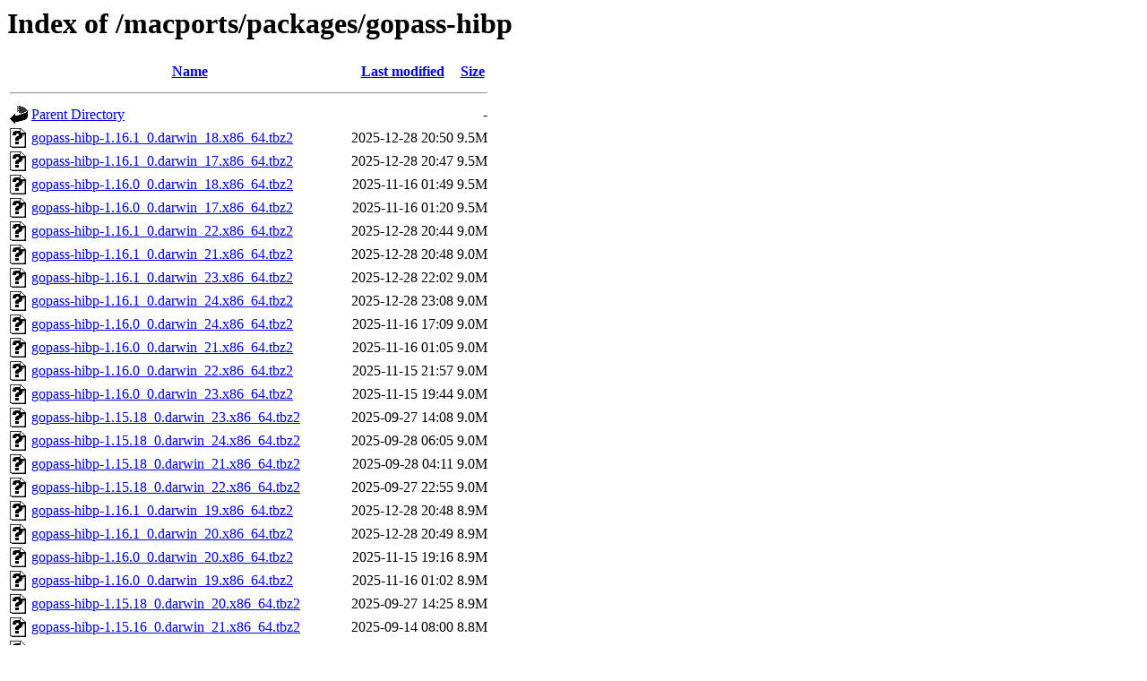

--- FILE ---
content_type: text/html;charset=UTF-8
request_url: https://ftp.rrze.uni-erlangen.de/macports/packages/gopass-hibp/?C=S;O=D
body_size: 1992
content:
<!DOCTYPE HTML PUBLIC "-//W3C//DTD HTML 3.2 Final//EN">
<html>
 <head>
  <title>Index of /macports/packages/gopass-hibp</title>
 </head>
 <body>
<h1>Index of /macports/packages/gopass-hibp</h1>
  <table>
   <tr><th valign="top"><img src="/icons/blank.gif" alt="[ICO]"></th><th><a href="?C=N;O=A">Name</a></th><th><a href="?C=M;O=A">Last modified</a></th><th><a href="?C=S;O=A">Size</a></th></tr>
   <tr><th colspan="4"><hr></th></tr>
<tr><td valign="top"><a href="/macports/packages/"><img src="/icons/back.gif" alt="[PARENTDIR]"></a></td><td><a href="/macports/packages/">Parent Directory</a></td><td>&nbsp;</td><td align="right">  - </td></tr>
<tr><td valign="top"><a href="gopass-hibp-1.16.1_0.darwin_18.x86_64.tbz2"><img src="/icons/unknown.gif" alt="[   ]"></a></td><td><a href="gopass-hibp-1.16.1_0.darwin_18.x86_64.tbz2">gopass-hibp-1.16.1_0.darwin_18.x86_64.tbz2</a></td><td align="right">2025-12-28 20:50  </td><td align="right">9.5M</td></tr>
<tr><td valign="top"><a href="gopass-hibp-1.16.1_0.darwin_17.x86_64.tbz2"><img src="/icons/unknown.gif" alt="[   ]"></a></td><td><a href="gopass-hibp-1.16.1_0.darwin_17.x86_64.tbz2">gopass-hibp-1.16.1_0.darwin_17.x86_64.tbz2</a></td><td align="right">2025-12-28 20:47  </td><td align="right">9.5M</td></tr>
<tr><td valign="top"><a href="gopass-hibp-1.16.0_0.darwin_18.x86_64.tbz2"><img src="/icons/unknown.gif" alt="[   ]"></a></td><td><a href="gopass-hibp-1.16.0_0.darwin_18.x86_64.tbz2">gopass-hibp-1.16.0_0.darwin_18.x86_64.tbz2</a></td><td align="right">2025-11-16 01:49  </td><td align="right">9.5M</td></tr>
<tr><td valign="top"><a href="gopass-hibp-1.16.0_0.darwin_17.x86_64.tbz2"><img src="/icons/unknown.gif" alt="[   ]"></a></td><td><a href="gopass-hibp-1.16.0_0.darwin_17.x86_64.tbz2">gopass-hibp-1.16.0_0.darwin_17.x86_64.tbz2</a></td><td align="right">2025-11-16 01:20  </td><td align="right">9.5M</td></tr>
<tr><td valign="top"><a href="gopass-hibp-1.16.1_0.darwin_22.x86_64.tbz2"><img src="/icons/unknown.gif" alt="[   ]"></a></td><td><a href="gopass-hibp-1.16.1_0.darwin_22.x86_64.tbz2">gopass-hibp-1.16.1_0.darwin_22.x86_64.tbz2</a></td><td align="right">2025-12-28 20:44  </td><td align="right">9.0M</td></tr>
<tr><td valign="top"><a href="gopass-hibp-1.16.1_0.darwin_21.x86_64.tbz2"><img src="/icons/unknown.gif" alt="[   ]"></a></td><td><a href="gopass-hibp-1.16.1_0.darwin_21.x86_64.tbz2">gopass-hibp-1.16.1_0.darwin_21.x86_64.tbz2</a></td><td align="right">2025-12-28 20:48  </td><td align="right">9.0M</td></tr>
<tr><td valign="top"><a href="gopass-hibp-1.16.1_0.darwin_23.x86_64.tbz2"><img src="/icons/unknown.gif" alt="[   ]"></a></td><td><a href="gopass-hibp-1.16.1_0.darwin_23.x86_64.tbz2">gopass-hibp-1.16.1_0.darwin_23.x86_64.tbz2</a></td><td align="right">2025-12-28 22:02  </td><td align="right">9.0M</td></tr>
<tr><td valign="top"><a href="gopass-hibp-1.16.1_0.darwin_24.x86_64.tbz2"><img src="/icons/unknown.gif" alt="[   ]"></a></td><td><a href="gopass-hibp-1.16.1_0.darwin_24.x86_64.tbz2">gopass-hibp-1.16.1_0.darwin_24.x86_64.tbz2</a></td><td align="right">2025-12-28 23:08  </td><td align="right">9.0M</td></tr>
<tr><td valign="top"><a href="gopass-hibp-1.16.0_0.darwin_24.x86_64.tbz2"><img src="/icons/unknown.gif" alt="[   ]"></a></td><td><a href="gopass-hibp-1.16.0_0.darwin_24.x86_64.tbz2">gopass-hibp-1.16.0_0.darwin_24.x86_64.tbz2</a></td><td align="right">2025-11-16 17:09  </td><td align="right">9.0M</td></tr>
<tr><td valign="top"><a href="gopass-hibp-1.16.0_0.darwin_21.x86_64.tbz2"><img src="/icons/unknown.gif" alt="[   ]"></a></td><td><a href="gopass-hibp-1.16.0_0.darwin_21.x86_64.tbz2">gopass-hibp-1.16.0_0.darwin_21.x86_64.tbz2</a></td><td align="right">2025-11-16 01:05  </td><td align="right">9.0M</td></tr>
<tr><td valign="top"><a href="gopass-hibp-1.16.0_0.darwin_22.x86_64.tbz2"><img src="/icons/unknown.gif" alt="[   ]"></a></td><td><a href="gopass-hibp-1.16.0_0.darwin_22.x86_64.tbz2">gopass-hibp-1.16.0_0.darwin_22.x86_64.tbz2</a></td><td align="right">2025-11-15 21:57  </td><td align="right">9.0M</td></tr>
<tr><td valign="top"><a href="gopass-hibp-1.16.0_0.darwin_23.x86_64.tbz2"><img src="/icons/unknown.gif" alt="[   ]"></a></td><td><a href="gopass-hibp-1.16.0_0.darwin_23.x86_64.tbz2">gopass-hibp-1.16.0_0.darwin_23.x86_64.tbz2</a></td><td align="right">2025-11-15 19:44  </td><td align="right">9.0M</td></tr>
<tr><td valign="top"><a href="gopass-hibp-1.15.18_0.darwin_23.x86_64.tbz2"><img src="/icons/unknown.gif" alt="[   ]"></a></td><td><a href="gopass-hibp-1.15.18_0.darwin_23.x86_64.tbz2">gopass-hibp-1.15.18_0.darwin_23.x86_64.tbz2</a></td><td align="right">2025-09-27 14:08  </td><td align="right">9.0M</td></tr>
<tr><td valign="top"><a href="gopass-hibp-1.15.18_0.darwin_24.x86_64.tbz2"><img src="/icons/unknown.gif" alt="[   ]"></a></td><td><a href="gopass-hibp-1.15.18_0.darwin_24.x86_64.tbz2">gopass-hibp-1.15.18_0.darwin_24.x86_64.tbz2</a></td><td align="right">2025-09-28 06:05  </td><td align="right">9.0M</td></tr>
<tr><td valign="top"><a href="gopass-hibp-1.15.18_0.darwin_21.x86_64.tbz2"><img src="/icons/unknown.gif" alt="[   ]"></a></td><td><a href="gopass-hibp-1.15.18_0.darwin_21.x86_64.tbz2">gopass-hibp-1.15.18_0.darwin_21.x86_64.tbz2</a></td><td align="right">2025-09-28 04:11  </td><td align="right">9.0M</td></tr>
<tr><td valign="top"><a href="gopass-hibp-1.15.18_0.darwin_22.x86_64.tbz2"><img src="/icons/unknown.gif" alt="[   ]"></a></td><td><a href="gopass-hibp-1.15.18_0.darwin_22.x86_64.tbz2">gopass-hibp-1.15.18_0.darwin_22.x86_64.tbz2</a></td><td align="right">2025-09-27 22:55  </td><td align="right">9.0M</td></tr>
<tr><td valign="top"><a href="gopass-hibp-1.16.1_0.darwin_19.x86_64.tbz2"><img src="/icons/unknown.gif" alt="[   ]"></a></td><td><a href="gopass-hibp-1.16.1_0.darwin_19.x86_64.tbz2">gopass-hibp-1.16.1_0.darwin_19.x86_64.tbz2</a></td><td align="right">2025-12-28 20:48  </td><td align="right">8.9M</td></tr>
<tr><td valign="top"><a href="gopass-hibp-1.16.1_0.darwin_20.x86_64.tbz2"><img src="/icons/unknown.gif" alt="[   ]"></a></td><td><a href="gopass-hibp-1.16.1_0.darwin_20.x86_64.tbz2">gopass-hibp-1.16.1_0.darwin_20.x86_64.tbz2</a></td><td align="right">2025-12-28 20:49  </td><td align="right">8.9M</td></tr>
<tr><td valign="top"><a href="gopass-hibp-1.16.0_0.darwin_20.x86_64.tbz2"><img src="/icons/unknown.gif" alt="[   ]"></a></td><td><a href="gopass-hibp-1.16.0_0.darwin_20.x86_64.tbz2">gopass-hibp-1.16.0_0.darwin_20.x86_64.tbz2</a></td><td align="right">2025-11-15 19:16  </td><td align="right">8.9M</td></tr>
<tr><td valign="top"><a href="gopass-hibp-1.16.0_0.darwin_19.x86_64.tbz2"><img src="/icons/unknown.gif" alt="[   ]"></a></td><td><a href="gopass-hibp-1.16.0_0.darwin_19.x86_64.tbz2">gopass-hibp-1.16.0_0.darwin_19.x86_64.tbz2</a></td><td align="right">2025-11-16 01:02  </td><td align="right">8.9M</td></tr>
<tr><td valign="top"><a href="gopass-hibp-1.15.18_0.darwin_20.x86_64.tbz2"><img src="/icons/unknown.gif" alt="[   ]"></a></td><td><a href="gopass-hibp-1.15.18_0.darwin_20.x86_64.tbz2">gopass-hibp-1.15.18_0.darwin_20.x86_64.tbz2</a></td><td align="right">2025-09-27 14:25  </td><td align="right">8.9M</td></tr>
<tr><td valign="top"><a href="gopass-hibp-1.15.16_0.darwin_21.x86_64.tbz2"><img src="/icons/unknown.gif" alt="[   ]"></a></td><td><a href="gopass-hibp-1.15.16_0.darwin_21.x86_64.tbz2">gopass-hibp-1.15.16_0.darwin_21.x86_64.tbz2</a></td><td align="right">2025-09-14 08:00  </td><td align="right">8.8M</td></tr>
<tr><td valign="top"><a href="gopass-hibp-1.15.16_0.darwin_23.x86_64.tbz2"><img src="/icons/unknown.gif" alt="[   ]"></a></td><td><a href="gopass-hibp-1.15.16_0.darwin_23.x86_64.tbz2">gopass-hibp-1.15.16_0.darwin_23.x86_64.tbz2</a></td><td align="right">2025-09-13 11:42  </td><td align="right">8.8M</td></tr>
<tr><td valign="top"><a href="gopass-hibp-1.15.16_0.darwin_22.x86_64.tbz2"><img src="/icons/unknown.gif" alt="[   ]"></a></td><td><a href="gopass-hibp-1.15.16_0.darwin_22.x86_64.tbz2">gopass-hibp-1.15.16_0.darwin_22.x86_64.tbz2</a></td><td align="right">2025-09-13 04:08  </td><td align="right">8.8M</td></tr>
<tr><td valign="top"><a href="gopass-hibp-1.15.16_0.darwin_24.x86_64.tbz2"><img src="/icons/unknown.gif" alt="[   ]"></a></td><td><a href="gopass-hibp-1.15.16_0.darwin_24.x86_64.tbz2">gopass-hibp-1.15.16_0.darwin_24.x86_64.tbz2</a></td><td align="right">2025-09-13 22:38  </td><td align="right">8.8M</td></tr>
<tr><td valign="top"><a href="gopass-hibp-1.15.16_0.darwin_20.x86_64.tbz2"><img src="/icons/unknown.gif" alt="[   ]"></a></td><td><a href="gopass-hibp-1.15.16_0.darwin_20.x86_64.tbz2">gopass-hibp-1.15.16_0.darwin_20.x86_64.tbz2</a></td><td align="right">2025-09-13 12:09  </td><td align="right">8.7M</td></tr>
<tr><td valign="top"><a href="gopass-hibp-1.16.0_0.darwin_22.arm64.tbz2"><img src="/icons/unknown.gif" alt="[   ]"></a></td><td><a href="gopass-hibp-1.16.0_0.darwin_22.arm64.tbz2">gopass-hibp-1.16.0_0.darwin_22.arm64.tbz2</a></td><td align="right">2025-11-15 21:48  </td><td align="right">8.4M</td></tr>
<tr><td valign="top"><a href="gopass-hibp-1.16.0_0.darwin_23.arm64.tbz2"><img src="/icons/unknown.gif" alt="[   ]"></a></td><td><a href="gopass-hibp-1.16.0_0.darwin_23.arm64.tbz2">gopass-hibp-1.16.0_0.darwin_23.arm64.tbz2</a></td><td align="right">2025-11-15 19:24  </td><td align="right">8.4M</td></tr>
<tr><td valign="top"><a href="gopass-hibp-1.16.0_0.darwin_25.arm64.tbz2"><img src="/icons/unknown.gif" alt="[   ]"></a></td><td><a href="gopass-hibp-1.16.0_0.darwin_25.arm64.tbz2">gopass-hibp-1.16.0_0.darwin_25.arm64.tbz2</a></td><td align="right">2025-11-15 19:16  </td><td align="right">8.4M</td></tr>
<tr><td valign="top"><a href="gopass-hibp-1.16.0_0.darwin_21.arm64.tbz2"><img src="/icons/unknown.gif" alt="[   ]"></a></td><td><a href="gopass-hibp-1.16.0_0.darwin_21.arm64.tbz2">gopass-hibp-1.16.0_0.darwin_21.arm64.tbz2</a></td><td align="right">2025-11-15 22:01  </td><td align="right">8.4M</td></tr>
<tr><td valign="top"><a href="gopass-hibp-1.16.0_0.darwin_24.arm64.tbz2"><img src="/icons/unknown.gif" alt="[   ]"></a></td><td><a href="gopass-hibp-1.16.0_0.darwin_24.arm64.tbz2">gopass-hibp-1.16.0_0.darwin_24.arm64.tbz2</a></td><td align="right">2025-11-16 07:17  </td><td align="right">8.4M</td></tr>
<tr><td valign="top"><a href="gopass-hibp-1.16.1_0.darwin_25.arm64.tbz2"><img src="/icons/unknown.gif" alt="[   ]"></a></td><td><a href="gopass-hibp-1.16.1_0.darwin_25.arm64.tbz2">gopass-hibp-1.16.1_0.darwin_25.arm64.tbz2</a></td><td align="right">2025-12-28 23:22  </td><td align="right">8.4M</td></tr>
<tr><td valign="top"><a href="gopass-hibp-1.16.1_0.darwin_22.arm64.tbz2"><img src="/icons/unknown.gif" alt="[   ]"></a></td><td><a href="gopass-hibp-1.16.1_0.darwin_22.arm64.tbz2">gopass-hibp-1.16.1_0.darwin_22.arm64.tbz2</a></td><td align="right">2025-12-28 21:25  </td><td align="right">8.4M</td></tr>
<tr><td valign="top"><a href="gopass-hibp-1.16.1_0.darwin_24.arm64.tbz2"><img src="/icons/unknown.gif" alt="[   ]"></a></td><td><a href="gopass-hibp-1.16.1_0.darwin_24.arm64.tbz2">gopass-hibp-1.16.1_0.darwin_24.arm64.tbz2</a></td><td align="right">2025-12-28 23:12  </td><td align="right">8.4M</td></tr>
<tr><td valign="top"><a href="gopass-hibp-1.16.1_0.darwin_21.arm64.tbz2"><img src="/icons/unknown.gif" alt="[   ]"></a></td><td><a href="gopass-hibp-1.16.1_0.darwin_21.arm64.tbz2">gopass-hibp-1.16.1_0.darwin_21.arm64.tbz2</a></td><td align="right">2025-12-28 21:24  </td><td align="right">8.4M</td></tr>
<tr><td valign="top"><a href="gopass-hibp-1.16.1_0.darwin_23.arm64.tbz2"><img src="/icons/unknown.gif" alt="[   ]"></a></td><td><a href="gopass-hibp-1.16.1_0.darwin_23.arm64.tbz2">gopass-hibp-1.16.1_0.darwin_23.arm64.tbz2</a></td><td align="right">2025-12-28 22:07  </td><td align="right">8.4M</td></tr>
<tr><td valign="top"><a href="gopass-hibp-1.16.0_0.darwin_20.arm64.tbz2"><img src="/icons/unknown.gif" alt="[   ]"></a></td><td><a href="gopass-hibp-1.16.0_0.darwin_20.arm64.tbz2">gopass-hibp-1.16.0_0.darwin_20.arm64.tbz2</a></td><td align="right">2025-11-16 01:27  </td><td align="right">8.4M</td></tr>
<tr><td valign="top"><a href="gopass-hibp-1.16.1_0.darwin_20.arm64.tbz2"><img src="/icons/unknown.gif" alt="[   ]"></a></td><td><a href="gopass-hibp-1.16.1_0.darwin_20.arm64.tbz2">gopass-hibp-1.16.1_0.darwin_20.arm64.tbz2</a></td><td align="right">2025-12-31 12:23  </td><td align="right">8.4M</td></tr>
<tr><td valign="top"><a href="gopass-hibp-1.15.18_0.darwin_25.arm64.tbz2"><img src="/icons/unknown.gif" alt="[   ]"></a></td><td><a href="gopass-hibp-1.15.18_0.darwin_25.arm64.tbz2">gopass-hibp-1.15.18_0.darwin_25.arm64.tbz2</a></td><td align="right">2025-09-27 16:07  </td><td align="right">8.4M</td></tr>
<tr><td valign="top"><a href="gopass-hibp-1.15.18_0.darwin_22.arm64.tbz2"><img src="/icons/unknown.gif" alt="[   ]"></a></td><td><a href="gopass-hibp-1.15.18_0.darwin_22.arm64.tbz2">gopass-hibp-1.15.18_0.darwin_22.arm64.tbz2</a></td><td align="right">2025-09-28 01:15  </td><td align="right">8.4M</td></tr>
<tr><td valign="top"><a href="gopass-hibp-1.15.18_0.darwin_21.arm64.tbz2"><img src="/icons/unknown.gif" alt="[   ]"></a></td><td><a href="gopass-hibp-1.15.18_0.darwin_21.arm64.tbz2">gopass-hibp-1.15.18_0.darwin_21.arm64.tbz2</a></td><td align="right">2025-09-29 02:28  </td><td align="right">8.4M</td></tr>
<tr><td valign="top"><a href="gopass-hibp-1.15.18_0.darwin_23.arm64.tbz2"><img src="/icons/unknown.gif" alt="[   ]"></a></td><td><a href="gopass-hibp-1.15.18_0.darwin_23.arm64.tbz2">gopass-hibp-1.15.18_0.darwin_23.arm64.tbz2</a></td><td align="right">2025-09-27 14:21  </td><td align="right">8.4M</td></tr>
<tr><td valign="top"><a href="gopass-hibp-1.15.18_0.darwin_24.arm64.tbz2"><img src="/icons/unknown.gif" alt="[   ]"></a></td><td><a href="gopass-hibp-1.15.18_0.darwin_24.arm64.tbz2">gopass-hibp-1.15.18_0.darwin_24.arm64.tbz2</a></td><td align="right">2025-09-27 20:39  </td><td align="right">8.4M</td></tr>
<tr><td valign="top"><a href="gopass-hibp-1.15.18_0.darwin_20.arm64.tbz2"><img src="/icons/unknown.gif" alt="[   ]"></a></td><td><a href="gopass-hibp-1.15.18_0.darwin_20.arm64.tbz2">gopass-hibp-1.15.18_0.darwin_20.arm64.tbz2</a></td><td align="right">2025-10-04 09:13  </td><td align="right">8.4M</td></tr>
<tr><td valign="top"><a href="gopass-hibp-1.15.16_0.darwin_20.arm64.tbz2"><img src="/icons/unknown.gif" alt="[   ]"></a></td><td><a href="gopass-hibp-1.15.16_0.darwin_20.arm64.tbz2">gopass-hibp-1.15.16_0.darwin_20.arm64.tbz2</a></td><td align="right">2025-09-14 03:09  </td><td align="right">8.2M</td></tr>
<tr><td valign="top"><a href="gopass-hibp-1.15.16_0.darwin_21.arm64.tbz2"><img src="/icons/unknown.gif" alt="[   ]"></a></td><td><a href="gopass-hibp-1.15.16_0.darwin_21.arm64.tbz2">gopass-hibp-1.15.16_0.darwin_21.arm64.tbz2</a></td><td align="right">2025-09-13 04:09  </td><td align="right">8.2M</td></tr>
<tr><td valign="top"><a href="gopass-hibp-1.15.16_0.darwin_23.arm64.tbz2"><img src="/icons/unknown.gif" alt="[   ]"></a></td><td><a href="gopass-hibp-1.15.16_0.darwin_23.arm64.tbz2">gopass-hibp-1.15.16_0.darwin_23.arm64.tbz2</a></td><td align="right">2025-09-13 06:17  </td><td align="right">8.2M</td></tr>
<tr><td valign="top"><a href="gopass-hibp-1.15.16_0.darwin_24.arm64.tbz2"><img src="/icons/unknown.gif" alt="[   ]"></a></td><td><a href="gopass-hibp-1.15.16_0.darwin_24.arm64.tbz2">gopass-hibp-1.15.16_0.darwin_24.arm64.tbz2</a></td><td align="right">2025-09-13 11:34  </td><td align="right">8.2M</td></tr>
<tr><td valign="top"><a href="gopass-hibp-1.15.16_0.darwin_22.arm64.tbz2"><img src="/icons/unknown.gif" alt="[   ]"></a></td><td><a href="gopass-hibp-1.15.16_0.darwin_22.arm64.tbz2">gopass-hibp-1.15.16_0.darwin_22.arm64.tbz2</a></td><td align="right">2025-09-13 11:14  </td><td align="right">8.2M</td></tr>
<tr><td valign="top"><a href="gopass-hibp-1.15.16_0.darwin_25.arm64.tbz2"><img src="/icons/unknown.gif" alt="[   ]"></a></td><td><a href="gopass-hibp-1.15.16_0.darwin_25.arm64.tbz2">gopass-hibp-1.15.16_0.darwin_25.arm64.tbz2</a></td><td align="right">2025-09-20 02:32  </td><td align="right">8.2M</td></tr>
<tr><td valign="top"><a href="gopass-hibp-1.16.1_0.darwin_25.arm64.tbz2.rmd160"><img src="/icons/unknown.gif" alt="[   ]"></a></td><td><a href="gopass-hibp-1.16.1_0.darwin_25.arm64.tbz2.rmd160">gopass-hibp-1.16.1_0.darwin_25.arm64.tbz2.rmd160</a></td><td align="right">2025-12-28 23:22  </td><td align="right">512 </td></tr>
<tr><td valign="top"><a href="gopass-hibp-1.16.1_0.darwin_24.x86_64.tbz2.rmd160"><img src="/icons/unknown.gif" alt="[   ]"></a></td><td><a href="gopass-hibp-1.16.1_0.darwin_24.x86_64.tbz2.rmd160">gopass-hibp-1.16.1_0.darwin_24.x86_64.tbz2.rmd160</a></td><td align="right">2025-12-28 23:08  </td><td align="right">512 </td></tr>
<tr><td valign="top"><a href="gopass-hibp-1.16.1_0.darwin_24.arm64.tbz2.rmd160"><img src="/icons/unknown.gif" alt="[   ]"></a></td><td><a href="gopass-hibp-1.16.1_0.darwin_24.arm64.tbz2.rmd160">gopass-hibp-1.16.1_0.darwin_24.arm64.tbz2.rmd160</a></td><td align="right">2025-12-28 23:12  </td><td align="right">512 </td></tr>
<tr><td valign="top"><a href="gopass-hibp-1.16.1_0.darwin_23.x86_64.tbz2.rmd160"><img src="/icons/unknown.gif" alt="[   ]"></a></td><td><a href="gopass-hibp-1.16.1_0.darwin_23.x86_64.tbz2.rmd160">gopass-hibp-1.16.1_0.darwin_23.x86_64.tbz2.rmd160</a></td><td align="right">2025-12-28 22:02  </td><td align="right">512 </td></tr>
<tr><td valign="top"><a href="gopass-hibp-1.16.1_0.darwin_23.arm64.tbz2.rmd160"><img src="/icons/unknown.gif" alt="[   ]"></a></td><td><a href="gopass-hibp-1.16.1_0.darwin_23.arm64.tbz2.rmd160">gopass-hibp-1.16.1_0.darwin_23.arm64.tbz2.rmd160</a></td><td align="right">2025-12-28 22:07  </td><td align="right">512 </td></tr>
<tr><td valign="top"><a href="gopass-hibp-1.16.1_0.darwin_22.x86_64.tbz2.rmd160"><img src="/icons/unknown.gif" alt="[   ]"></a></td><td><a href="gopass-hibp-1.16.1_0.darwin_22.x86_64.tbz2.rmd160">gopass-hibp-1.16.1_0.darwin_22.x86_64.tbz2.rmd160</a></td><td align="right">2025-12-28 20:44  </td><td align="right">512 </td></tr>
<tr><td valign="top"><a href="gopass-hibp-1.16.1_0.darwin_22.arm64.tbz2.rmd160"><img src="/icons/unknown.gif" alt="[   ]"></a></td><td><a href="gopass-hibp-1.16.1_0.darwin_22.arm64.tbz2.rmd160">gopass-hibp-1.16.1_0.darwin_22.arm64.tbz2.rmd160</a></td><td align="right">2025-12-28 21:25  </td><td align="right">512 </td></tr>
<tr><td valign="top"><a href="gopass-hibp-1.16.1_0.darwin_21.x86_64.tbz2.rmd160"><img src="/icons/unknown.gif" alt="[   ]"></a></td><td><a href="gopass-hibp-1.16.1_0.darwin_21.x86_64.tbz2.rmd160">gopass-hibp-1.16.1_0.darwin_21.x86_64.tbz2.rmd160</a></td><td align="right">2025-12-28 20:48  </td><td align="right">512 </td></tr>
<tr><td valign="top"><a href="gopass-hibp-1.16.1_0.darwin_21.arm64.tbz2.rmd160"><img src="/icons/unknown.gif" alt="[   ]"></a></td><td><a href="gopass-hibp-1.16.1_0.darwin_21.arm64.tbz2.rmd160">gopass-hibp-1.16.1_0.darwin_21.arm64.tbz2.rmd160</a></td><td align="right">2025-12-28 21:24  </td><td align="right">512 </td></tr>
<tr><td valign="top"><a href="gopass-hibp-1.16.1_0.darwin_20.x86_64.tbz2.rmd160"><img src="/icons/unknown.gif" alt="[   ]"></a></td><td><a href="gopass-hibp-1.16.1_0.darwin_20.x86_64.tbz2.rmd160">gopass-hibp-1.16.1_0.darwin_20.x86_64.tbz2.rmd160</a></td><td align="right">2025-12-28 20:49  </td><td align="right">512 </td></tr>
<tr><td valign="top"><a href="gopass-hibp-1.16.1_0.darwin_20.arm64.tbz2.rmd160"><img src="/icons/unknown.gif" alt="[   ]"></a></td><td><a href="gopass-hibp-1.16.1_0.darwin_20.arm64.tbz2.rmd160">gopass-hibp-1.16.1_0.darwin_20.arm64.tbz2.rmd160</a></td><td align="right">2025-12-31 12:23  </td><td align="right">512 </td></tr>
<tr><td valign="top"><a href="gopass-hibp-1.16.1_0.darwin_19.x86_64.tbz2.rmd160"><img src="/icons/unknown.gif" alt="[   ]"></a></td><td><a href="gopass-hibp-1.16.1_0.darwin_19.x86_64.tbz2.rmd160">gopass-hibp-1.16.1_0.darwin_19.x86_64.tbz2.rmd160</a></td><td align="right">2025-12-28 20:48  </td><td align="right">512 </td></tr>
<tr><td valign="top"><a href="gopass-hibp-1.16.1_0.darwin_18.x86_64.tbz2.rmd160"><img src="/icons/unknown.gif" alt="[   ]"></a></td><td><a href="gopass-hibp-1.16.1_0.darwin_18.x86_64.tbz2.rmd160">gopass-hibp-1.16.1_0.darwin_18.x86_64.tbz2.rmd160</a></td><td align="right">2025-12-28 20:50  </td><td align="right">512 </td></tr>
<tr><td valign="top"><a href="gopass-hibp-1.16.1_0.darwin_17.x86_64.tbz2.rmd160"><img src="/icons/unknown.gif" alt="[   ]"></a></td><td><a href="gopass-hibp-1.16.1_0.darwin_17.x86_64.tbz2.rmd160">gopass-hibp-1.16.1_0.darwin_17.x86_64.tbz2.rmd160</a></td><td align="right">2025-12-28 20:47  </td><td align="right">512 </td></tr>
<tr><td valign="top"><a href="gopass-hibp-1.16.0_0.darwin_25.arm64.tbz2.rmd160"><img src="/icons/unknown.gif" alt="[   ]"></a></td><td><a href="gopass-hibp-1.16.0_0.darwin_25.arm64.tbz2.rmd160">gopass-hibp-1.16.0_0.darwin_25.arm64.tbz2.rmd160</a></td><td align="right">2025-11-15 19:16  </td><td align="right">512 </td></tr>
<tr><td valign="top"><a href="gopass-hibp-1.16.0_0.darwin_24.x86_64.tbz2.rmd160"><img src="/icons/unknown.gif" alt="[   ]"></a></td><td><a href="gopass-hibp-1.16.0_0.darwin_24.x86_64.tbz2.rmd160">gopass-hibp-1.16.0_0.darwin_24.x86_64.tbz2.rmd160</a></td><td align="right">2025-11-16 17:09  </td><td align="right">512 </td></tr>
<tr><td valign="top"><a href="gopass-hibp-1.16.0_0.darwin_24.arm64.tbz2.rmd160"><img src="/icons/unknown.gif" alt="[   ]"></a></td><td><a href="gopass-hibp-1.16.0_0.darwin_24.arm64.tbz2.rmd160">gopass-hibp-1.16.0_0.darwin_24.arm64.tbz2.rmd160</a></td><td align="right">2025-11-16 07:17  </td><td align="right">512 </td></tr>
<tr><td valign="top"><a href="gopass-hibp-1.16.0_0.darwin_23.x86_64.tbz2.rmd160"><img src="/icons/unknown.gif" alt="[   ]"></a></td><td><a href="gopass-hibp-1.16.0_0.darwin_23.x86_64.tbz2.rmd160">gopass-hibp-1.16.0_0.darwin_23.x86_64.tbz2.rmd160</a></td><td align="right">2025-11-15 19:44  </td><td align="right">512 </td></tr>
<tr><td valign="top"><a href="gopass-hibp-1.16.0_0.darwin_23.arm64.tbz2.rmd160"><img src="/icons/unknown.gif" alt="[   ]"></a></td><td><a href="gopass-hibp-1.16.0_0.darwin_23.arm64.tbz2.rmd160">gopass-hibp-1.16.0_0.darwin_23.arm64.tbz2.rmd160</a></td><td align="right">2025-11-15 19:24  </td><td align="right">512 </td></tr>
<tr><td valign="top"><a href="gopass-hibp-1.16.0_0.darwin_22.x86_64.tbz2.rmd160"><img src="/icons/unknown.gif" alt="[   ]"></a></td><td><a href="gopass-hibp-1.16.0_0.darwin_22.x86_64.tbz2.rmd160">gopass-hibp-1.16.0_0.darwin_22.x86_64.tbz2.rmd160</a></td><td align="right">2025-11-15 21:57  </td><td align="right">512 </td></tr>
<tr><td valign="top"><a href="gopass-hibp-1.16.0_0.darwin_22.arm64.tbz2.rmd160"><img src="/icons/unknown.gif" alt="[   ]"></a></td><td><a href="gopass-hibp-1.16.0_0.darwin_22.arm64.tbz2.rmd160">gopass-hibp-1.16.0_0.darwin_22.arm64.tbz2.rmd160</a></td><td align="right">2025-11-15 21:48  </td><td align="right">512 </td></tr>
<tr><td valign="top"><a href="gopass-hibp-1.16.0_0.darwin_21.x86_64.tbz2.rmd160"><img src="/icons/unknown.gif" alt="[   ]"></a></td><td><a href="gopass-hibp-1.16.0_0.darwin_21.x86_64.tbz2.rmd160">gopass-hibp-1.16.0_0.darwin_21.x86_64.tbz2.rmd160</a></td><td align="right">2025-11-16 01:05  </td><td align="right">512 </td></tr>
<tr><td valign="top"><a href="gopass-hibp-1.16.0_0.darwin_21.arm64.tbz2.rmd160"><img src="/icons/unknown.gif" alt="[   ]"></a></td><td><a href="gopass-hibp-1.16.0_0.darwin_21.arm64.tbz2.rmd160">gopass-hibp-1.16.0_0.darwin_21.arm64.tbz2.rmd160</a></td><td align="right">2025-11-15 22:01  </td><td align="right">512 </td></tr>
<tr><td valign="top"><a href="gopass-hibp-1.16.0_0.darwin_20.x86_64.tbz2.rmd160"><img src="/icons/unknown.gif" alt="[   ]"></a></td><td><a href="gopass-hibp-1.16.0_0.darwin_20.x86_64.tbz2.rmd160">gopass-hibp-1.16.0_0.darwin_20.x86_64.tbz2.rmd160</a></td><td align="right">2025-11-15 19:16  </td><td align="right">512 </td></tr>
<tr><td valign="top"><a href="gopass-hibp-1.16.0_0.darwin_20.arm64.tbz2.rmd160"><img src="/icons/unknown.gif" alt="[   ]"></a></td><td><a href="gopass-hibp-1.16.0_0.darwin_20.arm64.tbz2.rmd160">gopass-hibp-1.16.0_0.darwin_20.arm64.tbz2.rmd160</a></td><td align="right">2025-11-16 01:27  </td><td align="right">512 </td></tr>
<tr><td valign="top"><a href="gopass-hibp-1.16.0_0.darwin_19.x86_64.tbz2.rmd160"><img src="/icons/unknown.gif" alt="[   ]"></a></td><td><a href="gopass-hibp-1.16.0_0.darwin_19.x86_64.tbz2.rmd160">gopass-hibp-1.16.0_0.darwin_19.x86_64.tbz2.rmd160</a></td><td align="right">2025-11-16 01:02  </td><td align="right">512 </td></tr>
<tr><td valign="top"><a href="gopass-hibp-1.16.0_0.darwin_18.x86_64.tbz2.rmd160"><img src="/icons/unknown.gif" alt="[   ]"></a></td><td><a href="gopass-hibp-1.16.0_0.darwin_18.x86_64.tbz2.rmd160">gopass-hibp-1.16.0_0.darwin_18.x86_64.tbz2.rmd160</a></td><td align="right">2025-11-16 01:49  </td><td align="right">512 </td></tr>
<tr><td valign="top"><a href="gopass-hibp-1.16.0_0.darwin_17.x86_64.tbz2.rmd160"><img src="/icons/unknown.gif" alt="[   ]"></a></td><td><a href="gopass-hibp-1.16.0_0.darwin_17.x86_64.tbz2.rmd160">gopass-hibp-1.16.0_0.darwin_17.x86_64.tbz2.rmd160</a></td><td align="right">2025-11-16 01:20  </td><td align="right">512 </td></tr>
<tr><td valign="top"><a href="gopass-hibp-1.15.18_0.darwin_25.arm64.tbz2.rmd160"><img src="/icons/unknown.gif" alt="[   ]"></a></td><td><a href="gopass-hibp-1.15.18_0.darwin_25.arm64.tbz2.rmd160">gopass-hibp-1.15.18_0.darwin_25.arm64.tbz2.rmd160</a></td><td align="right">2025-09-27 16:07  </td><td align="right">512 </td></tr>
<tr><td valign="top"><a href="gopass-hibp-1.15.18_0.darwin_24.x86_64.tbz2.rmd160"><img src="/icons/unknown.gif" alt="[   ]"></a></td><td><a href="gopass-hibp-1.15.18_0.darwin_24.x86_64.tbz2.rmd160">gopass-hibp-1.15.18_0.darwin_24.x86_64.tbz2.rmd160</a></td><td align="right">2025-09-28 06:05  </td><td align="right">512 </td></tr>
<tr><td valign="top"><a href="gopass-hibp-1.15.18_0.darwin_24.arm64.tbz2.rmd160"><img src="/icons/unknown.gif" alt="[   ]"></a></td><td><a href="gopass-hibp-1.15.18_0.darwin_24.arm64.tbz2.rmd160">gopass-hibp-1.15.18_0.darwin_24.arm64.tbz2.rmd160</a></td><td align="right">2025-09-27 20:39  </td><td align="right">512 </td></tr>
<tr><td valign="top"><a href="gopass-hibp-1.15.18_0.darwin_23.x86_64.tbz2.rmd160"><img src="/icons/unknown.gif" alt="[   ]"></a></td><td><a href="gopass-hibp-1.15.18_0.darwin_23.x86_64.tbz2.rmd160">gopass-hibp-1.15.18_0.darwin_23.x86_64.tbz2.rmd160</a></td><td align="right">2025-09-27 14:08  </td><td align="right">512 </td></tr>
<tr><td valign="top"><a href="gopass-hibp-1.15.18_0.darwin_23.arm64.tbz2.rmd160"><img src="/icons/unknown.gif" alt="[   ]"></a></td><td><a href="gopass-hibp-1.15.18_0.darwin_23.arm64.tbz2.rmd160">gopass-hibp-1.15.18_0.darwin_23.arm64.tbz2.rmd160</a></td><td align="right">2025-09-27 14:21  </td><td align="right">512 </td></tr>
<tr><td valign="top"><a href="gopass-hibp-1.15.18_0.darwin_22.x86_64.tbz2.rmd160"><img src="/icons/unknown.gif" alt="[   ]"></a></td><td><a href="gopass-hibp-1.15.18_0.darwin_22.x86_64.tbz2.rmd160">gopass-hibp-1.15.18_0.darwin_22.x86_64.tbz2.rmd160</a></td><td align="right">2025-09-27 22:55  </td><td align="right">512 </td></tr>
<tr><td valign="top"><a href="gopass-hibp-1.15.18_0.darwin_22.arm64.tbz2.rmd160"><img src="/icons/unknown.gif" alt="[   ]"></a></td><td><a href="gopass-hibp-1.15.18_0.darwin_22.arm64.tbz2.rmd160">gopass-hibp-1.15.18_0.darwin_22.arm64.tbz2.rmd160</a></td><td align="right">2025-09-28 01:15  </td><td align="right">512 </td></tr>
<tr><td valign="top"><a href="gopass-hibp-1.15.18_0.darwin_21.x86_64.tbz2.rmd160"><img src="/icons/unknown.gif" alt="[   ]"></a></td><td><a href="gopass-hibp-1.15.18_0.darwin_21.x86_64.tbz2.rmd160">gopass-hibp-1.15.18_0.darwin_21.x86_64.tbz2.rmd160</a></td><td align="right">2025-09-28 04:11  </td><td align="right">512 </td></tr>
<tr><td valign="top"><a href="gopass-hibp-1.15.18_0.darwin_21.arm64.tbz2.rmd160"><img src="/icons/unknown.gif" alt="[   ]"></a></td><td><a href="gopass-hibp-1.15.18_0.darwin_21.arm64.tbz2.rmd160">gopass-hibp-1.15.18_0.darwin_21.arm64.tbz2.rmd160</a></td><td align="right">2025-09-29 02:28  </td><td align="right">512 </td></tr>
<tr><td valign="top"><a href="gopass-hibp-1.15.18_0.darwin_20.x86_64.tbz2.rmd160"><img src="/icons/unknown.gif" alt="[   ]"></a></td><td><a href="gopass-hibp-1.15.18_0.darwin_20.x86_64.tbz2.rmd160">gopass-hibp-1.15.18_0.darwin_20.x86_64.tbz2.rmd160</a></td><td align="right">2025-09-27 14:25  </td><td align="right">512 </td></tr>
<tr><td valign="top"><a href="gopass-hibp-1.15.18_0.darwin_20.arm64.tbz2.rmd160"><img src="/icons/unknown.gif" alt="[   ]"></a></td><td><a href="gopass-hibp-1.15.18_0.darwin_20.arm64.tbz2.rmd160">gopass-hibp-1.15.18_0.darwin_20.arm64.tbz2.rmd160</a></td><td align="right">2025-10-04 09:13  </td><td align="right">512 </td></tr>
<tr><td valign="top"><a href="gopass-hibp-1.15.16_0.darwin_25.arm64.tbz2.rmd160"><img src="/icons/unknown.gif" alt="[   ]"></a></td><td><a href="gopass-hibp-1.15.16_0.darwin_25.arm64.tbz2.rmd160">gopass-hibp-1.15.16_0.darwin_25.arm64.tbz2.rmd160</a></td><td align="right">2025-09-20 02:32  </td><td align="right">512 </td></tr>
<tr><td valign="top"><a href="gopass-hibp-1.15.16_0.darwin_24.x86_64.tbz2.rmd160"><img src="/icons/unknown.gif" alt="[   ]"></a></td><td><a href="gopass-hibp-1.15.16_0.darwin_24.x86_64.tbz2.rmd160">gopass-hibp-1.15.16_0.darwin_24.x86_64.tbz2.rmd160</a></td><td align="right">2025-09-13 22:38  </td><td align="right">512 </td></tr>
<tr><td valign="top"><a href="gopass-hibp-1.15.16_0.darwin_24.arm64.tbz2.rmd160"><img src="/icons/unknown.gif" alt="[   ]"></a></td><td><a href="gopass-hibp-1.15.16_0.darwin_24.arm64.tbz2.rmd160">gopass-hibp-1.15.16_0.darwin_24.arm64.tbz2.rmd160</a></td><td align="right">2025-09-13 11:34  </td><td align="right">512 </td></tr>
<tr><td valign="top"><a href="gopass-hibp-1.15.16_0.darwin_23.x86_64.tbz2.rmd160"><img src="/icons/unknown.gif" alt="[   ]"></a></td><td><a href="gopass-hibp-1.15.16_0.darwin_23.x86_64.tbz2.rmd160">gopass-hibp-1.15.16_0.darwin_23.x86_64.tbz2.rmd160</a></td><td align="right">2025-09-13 11:42  </td><td align="right">512 </td></tr>
<tr><td valign="top"><a href="gopass-hibp-1.15.16_0.darwin_23.arm64.tbz2.rmd160"><img src="/icons/unknown.gif" alt="[   ]"></a></td><td><a href="gopass-hibp-1.15.16_0.darwin_23.arm64.tbz2.rmd160">gopass-hibp-1.15.16_0.darwin_23.arm64.tbz2.rmd160</a></td><td align="right">2025-09-13 06:17  </td><td align="right">512 </td></tr>
<tr><td valign="top"><a href="gopass-hibp-1.15.16_0.darwin_22.x86_64.tbz2.rmd160"><img src="/icons/unknown.gif" alt="[   ]"></a></td><td><a href="gopass-hibp-1.15.16_0.darwin_22.x86_64.tbz2.rmd160">gopass-hibp-1.15.16_0.darwin_22.x86_64.tbz2.rmd160</a></td><td align="right">2025-09-13 04:08  </td><td align="right">512 </td></tr>
<tr><td valign="top"><a href="gopass-hibp-1.15.16_0.darwin_22.arm64.tbz2.rmd160"><img src="/icons/unknown.gif" alt="[   ]"></a></td><td><a href="gopass-hibp-1.15.16_0.darwin_22.arm64.tbz2.rmd160">gopass-hibp-1.15.16_0.darwin_22.arm64.tbz2.rmd160</a></td><td align="right">2025-09-13 11:14  </td><td align="right">512 </td></tr>
<tr><td valign="top"><a href="gopass-hibp-1.15.16_0.darwin_21.x86_64.tbz2.rmd160"><img src="/icons/unknown.gif" alt="[   ]"></a></td><td><a href="gopass-hibp-1.15.16_0.darwin_21.x86_64.tbz2.rmd160">gopass-hibp-1.15.16_0.darwin_21.x86_64.tbz2.rmd160</a></td><td align="right">2025-09-14 08:00  </td><td align="right">512 </td></tr>
<tr><td valign="top"><a href="gopass-hibp-1.15.16_0.darwin_21.arm64.tbz2.rmd160"><img src="/icons/unknown.gif" alt="[   ]"></a></td><td><a href="gopass-hibp-1.15.16_0.darwin_21.arm64.tbz2.rmd160">gopass-hibp-1.15.16_0.darwin_21.arm64.tbz2.rmd160</a></td><td align="right">2025-09-13 04:09  </td><td align="right">512 </td></tr>
<tr><td valign="top"><a href="gopass-hibp-1.15.16_0.darwin_20.x86_64.tbz2.rmd160"><img src="/icons/unknown.gif" alt="[   ]"></a></td><td><a href="gopass-hibp-1.15.16_0.darwin_20.x86_64.tbz2.rmd160">gopass-hibp-1.15.16_0.darwin_20.x86_64.tbz2.rmd160</a></td><td align="right">2025-09-13 12:09  </td><td align="right">512 </td></tr>
<tr><td valign="top"><a href="gopass-hibp-1.15.16_0.darwin_20.arm64.tbz2.rmd160"><img src="/icons/unknown.gif" alt="[   ]"></a></td><td><a href="gopass-hibp-1.15.16_0.darwin_20.arm64.tbz2.rmd160">gopass-hibp-1.15.16_0.darwin_20.arm64.tbz2.rmd160</a></td><td align="right">2025-09-14 03:09  </td><td align="right">512 </td></tr>
   <tr><th colspan="4"><hr></th></tr>
</table>
<address>Apache/2.4.58 (Ubuntu) Server at ftp.rrze.uni-erlangen.de Port 443</address>
</body></html>
